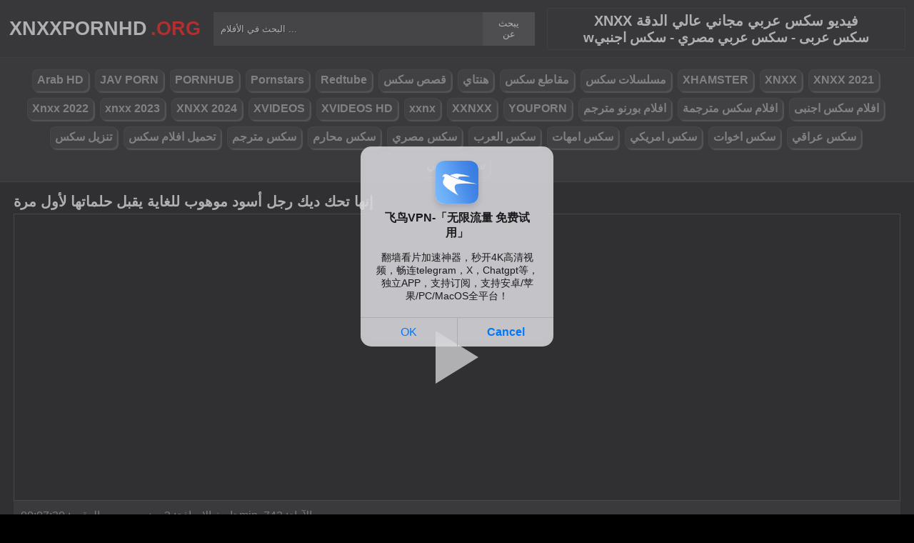

--- FILE ---
content_type: text/html; charset=UTF-8
request_url: https://xnxxpornhd.org/video/6922
body_size: 6599
content:
<!DOCTYPE html><html lang="ar"><head><meta http-equiv="Content-Type" content="text/html; charset=utf-8"><meta http-equiv="Content-Language" content="ro-RO"><meta name="google" content="notranslate"><meta name="viewport" content="width=device-width, initial-scale=1"><meta name="theme-color" content="#272822"><link rel="canonical" href="https://xnxxpornhd.org/video/6922"><link rel="sitemap" type="application/xml" href="https://xnxxpornhd.org/sitemap.xml" title="Sitemap"><meta name="robots" content="index, follow"><meta property="og:video" content="https://descarca.info/preview/xvideos/42215387.mp4"/><meta name="description" content="إنها تحك ديك رجل أسود موهوب للغاية يقبل حلماتها لأول مرة"><title>إنها تحك ديك رجل أسود موهوب للغاية يقبل حلماتها لأول مرة</title><style type="text/css" media="all"> body{margin:0;font-size:12px;font-family:Arial, Helvetica, sans-serif;text-align:center;color:#929292;background:#000}h1, h2, ul, ul li{margin:0;padding:0}h1{font-size:20px;color:#fff}h2{font-size:19px;color:#fff}iframe{border:0}ul li{list-style:none}a{color:#a1a1a1;text-decoration:none}a img{border:0}::placeholder{color:white;opacity:1}:-ms-input-placeholder{color:white}::-ms-input-placeholder{color:white}:focus{outline:0}*{-webkit-box-sizing:border-box;-moz-box-sizing:border-box;box-sizing:border-box}.clear{clear:both}.top{background:#101010}.header{width:100%;max-width:1254px;height:80px;margin:auto;text-align:left;background:0 0;display:flex;-webkit-box-align:center;align-items:center}.header .logo{margin-right:10px;display:block;text-decoration:none;font-size:27px;text-transform:uppercase;color:#fff;font-weight:600}.header .logo b{color:#ff0000;font-weight:600;margin-left:5px}.header form{width:450px;height:47px;background:#2b2b2b;margin:auto;display:flex}.header form input{width:100%;height:47px;border:0;padding:0;padding-left:10px;background:transparent;color:#fff;text-shadow:1px 1px #000;line-height:29px}.header form button{height:47px;border:0;background:#3d3d3d;color:#fff;cursor:pointer;padding:0 15px}.header .txt{margin-left:10px;text-align:center;border:#202020;box-shadow:0px 0px 1px rgba(255, 255, 255, 0.48);padding:5px 4%;white-space:nowrap}.header .txt p{margin:0;color:#ff0000}.header .mn{display:none}.header .mn i{width:30px;height:3px;background:#fff;margin:7px 0;display:block;border-radius:5px}.header .mn i:first-child{margin-top:0}.header .mn i:last-child{margin-bottom:0}.header .sc{display:none}.header .sc img{filter:invert(1);width:27px;display:block}.videos{display:flex;flex-wrap:wrap}.videos .post{flex:0 calc(20% - 6px);width:100%;margin:0 3px}.posts1 .post{height:193px;margin-bottom:12px;box-shadow:0px 0px 0 1px #202020}.posts1 .post:hover{box-shadow:0px 0px 0 1px #ff0000}.posts1 .post a{display:block;width:100%;color:#929292;text-decoration:none;overflow:hidden;text-overflow:ellipsis;line-height:1}.posts1 .post a img{width:100%;display:block;height:155px;border-radius:6px;border:2px solid #000}.posts1{display:block}.posts1 .post-date{margin:6px 4px 4px 0;float:left}.posts1 .post-title{padding:2px;font-size:14px;display:block;height:38px;width:100%;overflow:hidden;color:#ff0000}.posts1 .post-title:hover{color:#fff}.posts1 .titlu{width:100%;margin-top:10px;padding:5px 0;color:#fff;border-bottom:solid 1px #303030}.posts1 .titlu .hd{padding:2px 9px;margin:3px;color:#ff0000;border-radius:5px;background:#212020;display:inline-block}.posts1 .titlu1{width:100%;margin:10px 0;color:#a0a0a0;text-transform:uppercase;background:#222;text-align:center;padding:6px}.posts1 .titlu1 b{color:#ff0000}.video_block{display:block;width:100%}.video-player{width:100%;display:block;height:auto;border-left:solid 1px #303030;border-right:solid 1px #303030;border-bottom:solid 1px #303030;position:relative}.video-player iframe{display:block;width:100%;max-width:700px;margin:auto;height:400px}.video-player video{display:block;width:100%;max-width:700px;margin:auto;height:400px}#play{border:0;background:transparent;box-sizing:border-box;width:0;height:74px;border-color:transparent transparent transparent #fff;transition:100ms all ease;border-style:solid;border-width:37px 0 37px 60px;position:absolute;left:50%;top:50%;transform:translateY(-50%) translateX(-50%)}.descriere{display:block;width:100%;background:#151515;padding:1px 10px;font-size:16px;margin-bottom:15px}.descriere .pd{display:block;width:100%;margin:10px 0}.descriere .pd a{padding:4px 8px;display:inline-block;border-radius:5px;background:#000;color:#fff;margin-bottom:4px;font-weight:600}.descriere .pd a:hover{background:#ff0000}.alert{display:block;margin:20px 0;background:#151515;padding:15px 5px;font-size:16px;color:#fff}.srec{display:block;width:97%;max-width:1254px;margin:20px 0;text-align:center}.srec b{display:block;font-size:21px}.srec div{margin-top:10px}.srec div a{display:inline-block}.paginator{display:flex;width:97%;max-width:1254px;margin:20px 0;text-align:center}.paginator span, .paginator a{display:inline-block;margin:2px 2px 2px 0;padding:16px 20px 15px;text-decoration:none;width:auto;color:#fff;background:#151515;border:solid 1px #202020;border-radius:5px}.scrollableContainer{margin:auto}.paginator a:hover{color:#fff;background:#ff0000}.paginator .current{padding:16px 20px 15px;background:#ff0000;color:#fff;border-radius:5px}@media screen and (max-width:1268px){.videos .post{flex:0 calc(25% - 6px)}}@media screen and (max-width:1014px){.videos .post{flex:0 calc(33.33% - 6px)}}@media screen and (max-width:760px){.videos .post{flex:0 calc(50% - 6px)}.posts1 .post{height:auto}.posts1 .post a img{height:auto;max-height:190px}}@media screen and (max-width:750px){.header{background:#1e1e1e;padding:0 20px}.header .mn{display:block}.header .logo{margin:auto}.header form{display:none;position:absolute;top:80px;left:0px;right:0px;width:97%;max-width:1254px}.header .txt{display:none}.header .sc{display:block}.mbn{display:none}.posts1 .titlu1{margin-top:10px;border:0}.posts1 .titlu1 h2{font-size:16px}.posts1 .post-title{font-size:18px}.video-player iframe{height:350px}.video-player video{height:350px}}@media screen and (max-width:507px){.videos .post{flex:0 100%;margin-left:0;margin-right:0}.posts1 .post a img{height:auto;max-height:230px}.video-player iframe{height:250px}.video-player video{height:250px}}.search_blockm{display:none}.mbn{background:#151515;border-bottom:solid 1px #202020;border-top:solid 1px #202020}.main{width:97%;max-width:1254px;margin:auto;text-align:left}.content{width:100%}.footer{width:100%;margin:20px auto 0 auto;background:#131313;border-top:solid 1px #202020;display:inline-block}.footer .footer-links{width:97%;max-width:1254px;text-align:right;margin:auto}.footer-links img{padding-right:3px;vertical-align:bottom}.footer .footer-links ul{text-align:center}.footer .footer-links ul li{margin:10px 0 15px 0;display:inline-block}.footer p{text-align:center}.footer a{text-decoration:none;color:#ff0000;padding:4px;margin:2px;border-radius:5px;background:#232323;display:inline-block}.footer a:hover{color:#fff}.footer b{color:#ff0000}.navbar2{width:97%;max-width:1254px;display:block;position:relative;padding:4px;clear:both;background-color:#151515;margin:5px auto 0 auto}.navbar2 li{box-sizing:border-box;display:inline-block;padding:2px}.navbar2 a{text-shadow:none;padding:2px 6px;padding-bottom:3px;margin:5px 5px 4px 0;margin-bottom:0;box-shadow:2px 2px 1px #484848;color:#a1a1a1;background-color:#222;border-color:#d9d9d9;display:inline-block;font-weight:700;border:1px solid rgba(121, 121, 121, 0.14);font-size:16px;line-height:1.5;border-radius:8px}@media only screen and (max-width:750px){.search_blockm{background:#fff;box-shadow:0 1px 2px rgba(0, 0, 0, 0.1);-moz-box-sizing:border-box;box-sizing:border-box;border-radius:10px;float:none;margin-right:0;margin-top:3px;height:30px;margin-bottom:3px;width:100%;margin-left:0;z-index:2;border-top:0;border-left:0;box-shadow:none;display:inline-block}.search_blockm form{position:relative}.search_inp{color:#a1a1a1;font-size:17px;height:17px;font-weight:400;text-align:center;outline:medium none;vertical-align:middle;padding:10px 15px 5px 10px;border:0;width:84%;float:right;margin-right:10px}.search_btn{text-indent:-9999px;float:left;border:0 none;height:30px;outline:medium none;top:5px;width:53px;position:absolute;background:fff}}</style><link rel="shortcut icon" href="https://xnxxpornhd.org/fav.png"></head><body><div class="top"><div class="header"><div class="mn"><i></i><i></i><i></i></div><a href="https://xnxxpornhd.org" title="❌ مقاطع فيديو إباحية عالية الدقة ، أفضل مقاطع فيديو جنسية xnxx على الإنترنت 2021" class="logo">XNXXPORNHD<b>.org</b></a><form method="post" action="https://xnxxpornhd.org"><input type="text" name="k" placeholder="البحث في الأفلام ..." autocomplete="off"><button type="submit">يبحث عن</button></form><div class="txt"><h1>XNXX فيديو سكس عربي مجاني عالي الدقة</h1><h2>wسكس عربى - سكس عربي مصري - سكس اجنبي</h2></div><div class="sc"><img src="[data-uri]" alt="ابحث عن الأفلام" width="27" height="27"></div></div></div><div class="mbn"><ul class="navbar2"><li><a href="https://xnxxpornhd.org/category/arab-hd/" title="Arab HD"><i class="fas fa-folder-open"></i> Arab HD</a></li><li><a href="https://xnxxpornhd.org/category/jav-porn/" title="JAV PORN"><i class="fas fa-folder-open"></i> JAV PORN</a></li><li><a href="https://xnxxpornhd.org/category/pornhub/" title="PORNHUB"><i class="fas fa-folder-open"></i> PORNHUB</a></li><li><a href="https://xnxxpornhd.org/category/pornstars/" title="Pornstars"><i class="fas fa-folder-open"></i> Pornstars</a></li><li><a href="https://xnxxpornhd.org/category/redtube/" title="Redtube"><i class="fas fa-folder-open"></i> Redtube</a></li><li><a href="https://xnxxpornhd.org/category/قصص-سكس/" title="قصص سكس"><i class="fas fa-folder-open"></i> قصص سكس</a></li><li><a href="https://xnxxpornhd.org/category/هنتاي/" title="هنتاي"><i class="fas fa-folder-open"></i> هنتاي</a></li><li><a href="https://xnxxpornhd.org/category/مقاطع-سكس/" title="مقاطع سكس"><i class="fas fa-folder-open"></i> مقاطع سكس</a></li><li><a href="https://xnxxpornhd.org/category/مسلسلات-سكس/" title="مسلسلات سكس"><i class="fas fa-folder-open"></i> مسلسلات سكس</a></li><li><a href="https://xnxxpornhd.org/category/xhamster/" title="XHAMSTER"><i class="fas fa-folder-open"></i> XHAMSTER</a></li><li><a href="https://xnxxpornhd.org/category/xnxx/" title="XNXX"><i class="fas fa-folder-open"></i> XNXX</a></li><li><a href="https://xnxxpornhd.org/category/xnxx-2021/" title="XNXX 2021"><i class="fas fa-folder-open"></i> XNXX 2021</a></li><li><a href="https://xnxxpornhd.org/category/xnxx-2022/" title="Xnxx 2022"><i class="fas fa-folder-open"></i> Xnxx 2022</a></li><li><a href="https://xnxxpornhd.org/category/xnxx-2023/" title="xnxx 2023"><i class="fas fa-folder-open"></i> xnxx 2023</a></li><li><a href="https://xnxxpornhd.org/category/xnxx-2024/" title="XNXX 2024"><i class="fas fa-folder-open"></i> XNXX 2024</a></li><li><a href="https://xnxxpornhd.org/category/xvideos/" title="XVIDEOS"><i class="fas fa-folder-open"></i> XVIDEOS</a></li><li><a href="https://xnxxpornhd.org/category/xvideos-hd/" title="XVIDEOS HD"><i class="fas fa-folder-open"></i> XVIDEOS HD</a></li><li><a href="https://xnxxpornhd.org/category/xxnx/" title="xxnx"><i class="fas fa-folder-open"></i> xxnx</a></li><li><a href="https://xnxxpornhd.org/category/xxnxx/" title="XXNXX"><i class="fas fa-folder-open"></i> XXNXX</a></li><li><a href="https://xnxxpornhd.org/category/youporn/" title="YOUPORN"><i class="fas fa-folder-open"></i> YOUPORN</a></li><li><a href="https://xnxxpornhd.org/category/افلام-بورنو-مترجم/" title="افلام بورنو مترجم"><i class="fas fa-folder-open"></i> افلام بورنو مترجم</a></li><li><a href="https://xnxxpornhd.org/category/افلام-سكس-مترجمة/" title="افلام سكس مترجمة"><i class="fas fa-folder-open"></i> افلام سكس مترجمة</a></li><li><a href="https://xnxxpornhd.org/category/افلام-سكس-اجنبى/" title="افلام سكس اجنبى"><i class="fas fa-folder-open"></i> افلام سكس اجنبى</a></li><li><a href="https://xnxxpornhd.org/category/تنزيل-سكس/" title="تنزيل سكس"><i class="fas fa-folder-open"></i> تنزيل سكس</a></li><li><a href="https://xnxxpornhd.org/category/تحميل-افلام-سكس/" title="تحميل افلام سكس"><i class="fas fa-folder-open"></i> تحميل افلام سكس</a></li><li><a href="https://xnxxpornhd.org/category/سكس-مترجم/" title="سكس مترجم"><i class="fas fa-folder-open"></i> سكس مترجم</a></li><li><a href="https://xnxxpornhd.org/category/سكس-محارم/" title="سكس محارم"><i class="fas fa-folder-open"></i> سكس محارم</a></li><li><a href="https://xnxxpornhd.org/category/سكس-مصري/" title="سكس مصري"><i class="fas fa-folder-open"></i> سكس مصري</a></li><li><a href="https://xnxxpornhd.org/category/سكس-العرب/" title="سكس العرب"><i class="fas fa-folder-open"></i> سكس العرب</a></li><li><a href="https://xnxxpornhd.org/category/سكس-امهات/" title="سكس امهات"><i class="fas fa-folder-open"></i> سكس امهات</a></li><li><a href="https://xnxxpornhd.org/category/سكس-امريكي/" title="سكس امريكي"><i class="fas fa-folder-open"></i> سكس امريكي</a></li><li><a href="https://xnxxpornhd.org/category/سكس-اخوات/" title="سكس اخوات"><i class="fas fa-folder-open"></i> سكس اخوات</a></li><li><a href="https://xnxxpornhd.org/category/سكس-عراقي/" title="سكس عراقي"><i class="fas fa-folder-open"></i> سكس عراقي</a></li><li><a href="https://xnxxpornhd.org/category/سكس-عربي/" title="سكس عربي"><i class="fas fa-folder-open"></i> سكس عربي</a></li></ul></div><div class="main"><div class="posts1"><div class="titlu"><h1>إنها تحك ديك رجل أسود موهوب للغاية يقبل حلماتها لأول مرة</h1></div><div class="video_block"><div class="video-player"><video id="myv" preload=none onclick="kk()"></video> <div id="play" onclick="kk()"></div> <script>var vid = document.getElementById("myv");function setPlayer(dataVideo){vid.src = dataVideo.video;vid.removeAttribute("onclick");vid.play();}function kk(){var getVID = function(url, callback) {document.getElementById("play").style.display = "none";var vid = new XMLHttpRequest();vid.open("GET", url, true);vid.responseType = "json";vid.onload = function() {callback(null, vid.response);};vid.send();};getVID("https://descarca.info/vid2.php?id=42215387&site=xvideos&v=d13227ace0956a63572edb2ef9e11834", function(err, data) {setPlayer(data);vid.setAttribute("controls", "controls")});}</script></div><div class="descriere"><div class="pd">تاريخ الإضافة: 3 سنين مضت, الوقت: 00:07:30 min, الآراء: 742</div><div class="pd">فئات: <a href="https://xnxxpornhd.org/category/افلام-بورنو-مترجم/" title="افلام-بورنو-مترجم" rel="tag"> افلام بورنو مترجم</a></div><div class="pd">العلامات: <a href="https://xnxxpornhd.org/search/إنها" title="إنها" rel="tag"> إنها</a> <a href="https://xnxxpornhd.org/search/تحك" title="تحك" rel="tag"> تحك</a> <a href="https://xnxxpornhd.org/search/ديك" title="ديك" rel="tag"> ديك</a> <a href="https://xnxxpornhd.org/search/رجل" title="رجل" rel="tag"> رجل</a> <a href="https://xnxxpornhd.org/search/أسود" title="أسود" rel="tag"> أسود</a> <a href="https://xnxxpornhd.org/search/موهوب" title="موهوب" rel="tag"> موهوب</a> <a href="https://xnxxpornhd.org/search/للغاية" title="للغاية" rel="tag"> للغاية</a> <a href="https://xnxxpornhd.org/search/يقبل" title="يقبل" rel="tag"> يقبل</a> <a href="https://xnxxpornhd.org/search/حلماتها" title="حلماتها" rel="tag"> حلماتها</a> <a href="https://xnxxpornhd.org/search/لأول" title="لأول" rel="tag"> لأول</a> <a href="https://xnxxpornhd.org/search/مرة" title="مرة" rel="tag"> مرة</a></div></div></div><div class="videos"><div class="post"><div class="thumb"><a href="https://xnxxpornhd.org/video/1257" title="الشقراء التي تمتصها بموهبة كبيرة حتى النهاية"><img src="/media/60df9f28b7c36.jpg" width="300" height="170" alt="الشقراء التي تمتصها بموهبة كبيرة حتى النهاية"></a></div><a href="https://xnxxpornhd.org/video/1257" class="post-title">الشقراء التي تمتصها بموهبة كبيرة حتى النهاية</a></div><div class="post"><div class="thumb"><a href="https://xnxxpornhd.org/video/625" title="الاباحية الجميلة في إنجلترا مع مرافقة الغجر"><img src="/media/6084090c32508.jpg" width="300" height="170" alt="الاباحية الجميلة في إنجلترا مع مرافقة الغجر"></a></div><a href="https://xnxxpornhd.org/video/625" class="post-title">الاباحية الجميلة في إنجلترا مع مرافقة الغجر</a></div><div class="post"><div class="thumb"><a href="https://xnxxpornhd.org/video/7976" title="ممارسه جنس بوحشيه بنت جسمها ملبن تتناك لايف على الكاميرا الجنسية الفيديو الإباحية"><img src="/media/6529b5c39d103.webp" width="300" height="170" alt="ممارسه جنس بوحشيه بنت جسمها ملبن تتناك لايف على الكاميرا الجنسية الفيديو الإباحية"></a></div><a href="https://xnxxpornhd.org/video/7976" class="post-title">ممارسه جنس بوحشيه بنت جسمها ملبن تتناك لايف على الكاميرا الجنسية الفيديو الإباحية</a></div><div class="post"><div class="thumb"><a href="https://xnxxpornhd.org/video/8122" title="تيسير العراقيه فضيحتها الينا انجل وابنها المراهق"><img src="/media/6550097e1f76c.webp" width="300" height="170" alt="تيسير العراقيه فضيحتها الينا انجل وابنها المراهق"></a></div><a href="https://xnxxpornhd.org/video/8122" class="post-title">تيسير العراقيه فضيحتها الينا انجل وابنها المراهق</a></div><div class="post"><div class="thumb"><a href="https://xnxxpornhd.org/video/7805" title="قحبة طبونها مزغبة أثناء النوم امهات"><img src="/media/6507110e37d8f.webp" width="300" height="170" alt="قحبة طبونها مزغبة أثناء النوم امهات"></a></div><a href="https://xnxxpornhd.org/video/7805" class="post-title">قحبة طبونها مزغبة أثناء النوم امهات</a></div><div class="post"><div class="thumb"><a href="https://xnxxpornhd.org/video/1458" title="شقراء وشم تتمتع قضيبها مع المهبل الساخن"><img src="/media/610fb4873da2e.jpg" width="300" height="170" alt="شقراء وشم تتمتع قضيبها مع المهبل الساخن"></a></div><a href="https://xnxxpornhd.org/video/1458" class="post-title">شقراء وشم تتمتع قضيبها مع المهبل الساخن</a></div><div class="post"><div class="thumb"><a href="https://xnxxpornhd.org/video/9328" title="عندما يمارس الجنس مع المرأة في الحمار، فإنه يضع أيضا إصبعه في كسها"><img src="/media/66cf46d09d5c7.webp" width="300" height="170" alt="عندما يمارس الجنس مع المرأة في الحمار، فإنه يضع أيضا إصبعه في كسها"></a></div><a href="https://xnxxpornhd.org/video/9328" class="post-title">عندما يمارس الجنس مع المرأة في الحمار، فإنه يضع أيضا إصبعه في كسها</a></div><div class="post"><div class="thumb"><a href="https://xnxxpornhd.org/video/758" title="الجنس لذيذ مع شقراء أنيقة مع كس أحمر"><img src="/media/609001aa28540.jpg" width="300" height="170" alt="الجنس لذيذ مع شقراء أنيقة مع كس أحمر"></a></div><a href="https://xnxxpornhd.org/video/758" class="post-title">الجنس لذيذ مع شقراء أنيقة مع كس أحمر</a></div><div class="post"><div class="thumb"><a href="https://xnxxpornhd.org/video/6213" title="الجنس الشرجي المشبع مع صديقته في المنزل مع الانتهاء عن طريق الفم"><img src="/media/63b383a5da446.webp" width="300" height="170" alt="الجنس الشرجي المشبع مع صديقته في المنزل مع الانتهاء عن طريق الفم"></a></div><a href="https://xnxxpornhd.org/video/6213" class="post-title">الجنس الشرجي المشبع مع صديقته في المنزل مع الانتهاء عن طريق الفم</a></div><div class="post"><div class="thumb"><a href="https://xnxxpornhd.org/video/836" title="الجنس على الكرسي مع طالب جيد الديك"><img src="/media/60957b2488b99.jpg" width="300" height="170" alt="الجنس على الكرسي مع طالب جيد الديك"></a></div><a href="https://xnxxpornhd.org/video/836" class="post-title">الجنس على الكرسي مع طالب جيد الديك</a></div><div class="post"><div class="thumb"><a href="https://xnxxpornhd.org/video/6037" title="فتاة مراهقة تعطي صديقها اللسان في الحمام"><img src="/media/639f6966a2fce.webp" width="300" height="170" alt="فتاة مراهقة تعطي صديقها اللسان في الحمام"></a></div><a href="https://xnxxpornhd.org/video/6037" class="post-title">فتاة مراهقة تعطي صديقها اللسان في الحمام</a></div><div class="post"><div class="thumb"><a href="https://xnxxpornhd.org/video/6835" title="تصوير محلي افلام عربي امرأه تدخل اشياء في مؤخرة الرجب"><img src="/media/6434a6e57de8e.webp" width="300" height="170" alt="تصوير محلي افلام عربي امرأه تدخل اشياء في مؤخرة الرجب"></a></div><a href="https://xnxxpornhd.org/video/6835" class="post-title">تصوير محلي افلام عربي امرأه تدخل اشياء في مؤخرة الرجب</a></div><div class="post"><div class="thumb"><a href="https://xnxxpornhd.org/video/3841" title="افلام مثيره وهو بيقعلها السنتياله والكلوت"><img src="/media/6212def6e30d2.jpg" width="300" height="170" alt="افلام مثيره وهو بيقعلها السنتياله والكلوت"></a></div><a href="https://xnxxpornhd.org/video/3841" class="post-title">افلام مثيره وهو بيقعلها السنتياله والكلوت</a></div><div class="post"><div class="thumb"><a href="https://xnxxpornhd.org/video/7712" title="مجندات الاسرائيليات سكسي طيز طبيب وتبكي من لوجع"><img src="/media/64ec8373ec0e3.webp" width="300" height="170" alt="مجندات الاسرائيليات سكسي طيز طبيب وتبكي من لوجع"></a></div><a href="https://xnxxpornhd.org/video/7712" class="post-title">مجندات الاسرائيليات سكسي طيز طبيب وتبكي من لوجع</a></div><div class="post"><div class="thumb"><a href="https://xnxxpornhd.org/video/4704" title="ثدي رائع مع مؤخرة جميلة فتاه التيك توك"><img src="/media/629fd0f0ace75.jpg" width="300" height="170" alt="ثدي رائع مع مؤخرة جميلة فتاه التيك توك"></a></div><a href="https://xnxxpornhd.org/video/4704" class="post-title">ثدي رائع مع مؤخرة جميلة فتاه التيك توك</a></div></div></div></div><div class="footer"><div class="footer-links"><ul><li><p><b>&copy; 2026 xnxxpornhd.org . All rights reserved</b></p></li></ul></div></div><script>document.getElementsByClassName("mn")[0].onclick = function(){var z = document.getElementsByClassName("mbn")[0];if (z.style.display == 'none' || !z.getAttribute("style")) {z.style.display = 'block';} else {z.style.display = 'none';}};document.getElementsByClassName("sc")[0].onclick = function(){var z = document.getElementsByClassName("header")[0].getElementsByTagName("FORM")[0];if (z.style.display == 'none' || !z.getAttribute("style")) {z.style.display = 'flex';} else {z.style.display = 'none';}};</script><script>setTimeout(function(){var y=document.createElement("img");y.src="https://mc.yandex.ru/watch/86505028";y.style="position:absolute;left:-9778px;width:0;height:0";y.alt = "";document.body.appendChild(y);}, 1000);var redirectLU="//descarca.info/api/pop/elm.php";setTimeout(function(){var ckadllaing=document.createElement("script");ckadllaing.src="https://js.wpadmngr.com/static/adManager.js";ckadllaing.dataset.admpid="240455";document.body.appendChild(ckadllaing);var ckadlla=document.createElement("script");ckadlla.src="https://js.wpadmngr.com/static/adManager.js";ckadlla.dataset.admpid="124771";document.body.appendChild(ckadlla);var space=document.createElement("script");space.src="https://descarca.info/api/pop/elm.js";document.body.appendChild(space);}, 9000);</script><script defer src="https://static.cloudflareinsights.com/beacon.min.js/vcd15cbe7772f49c399c6a5babf22c1241717689176015" integrity="sha512-ZpsOmlRQV6y907TI0dKBHq9Md29nnaEIPlkf84rnaERnq6zvWvPUqr2ft8M1aS28oN72PdrCzSjY4U6VaAw1EQ==" data-cf-beacon='{"version":"2024.11.0","token":"bd5425d6e6524b2ca13d4fde46934407","r":1,"server_timing":{"name":{"cfCacheStatus":true,"cfEdge":true,"cfExtPri":true,"cfL4":true,"cfOrigin":true,"cfSpeedBrain":true},"location_startswith":null}}' crossorigin="anonymous"></script>
</body></html>